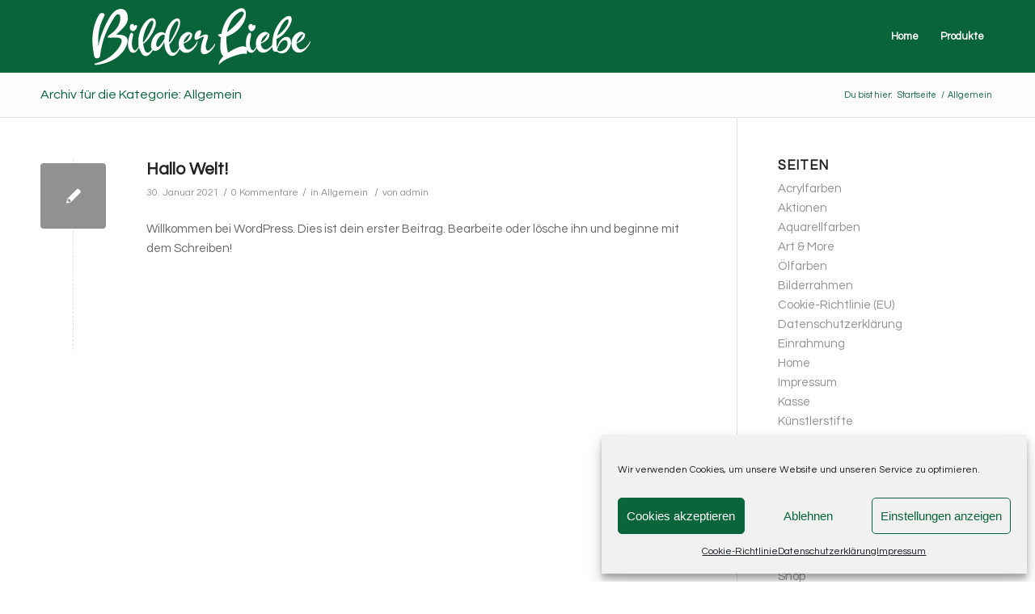

--- FILE ---
content_type: image/svg+xml
request_url: https://www.xn--bilderliebe-mdling-p3b.at/wp-content/uploads/2021/02/Logo-BilderLiebe_schriftzug_white.svg
body_size: 5050
content:
<?xml version="1.0" encoding="utf-8"?>
<!-- Generator: Adobe Illustrator 16.0.0, SVG Export Plug-In . SVG Version: 6.00 Build 0)  -->
<!DOCTYPE svg PUBLIC "-//W3C//DTD SVG 1.1//EN" "http://www.w3.org/Graphics/SVG/1.1/DTD/svg11.dtd">
<svg version="1.1" id="Layer_1" xmlns="http://www.w3.org/2000/svg" xmlns:xlink="http://www.w3.org/1999/xlink" x="0px" y="0px"
	 width="2706px" height="591px" viewBox="0 0 2706 591" enable-background="new 0 0 2706 591" xml:space="preserve">
<g transform="translate(0.000000,591.000000) scale(0.100000,-0.100000)">
	<path fill="#FFFFFF" d="M16539.998,5273.999c-132.002-36.997-310.996-137.998-470.996-265
		c-433.008-345-735-791.997-917.002-1358.999c-40-125-95-337.002-107.998-417.998c-8.008-51.001-1.006-47.002-176.006-92.002
		c-143.994-37.002-147.002-41.001-98.994-107.002c40.996-55.996,105.996-108.994,165.996-133.994l50.996-21.006l-6.992-57.002
		c-37.002-271.992-54.004-842.998-30-1010.996c28.994-207.002,91.992-360.996,185.996-455l50.996-50.996l-87.998-93.008
		c-182.002-192.998-287.998-398.994-287.998-562.998c0-45,2.998-57.998,15-57.998c7.998,0,15,4.004,15,9.004
		c0,15,112.002,135,182.002,193.994c243.994,204.004,597.998,380,1097.002,546.006C16437,1445,16777.996,1520,16937,1520
		c32.002,0,85-7.002,115.996-15c32.002-7.998,60-15,62.002-15c10,0,37.002,155,42.002,242.002l5.996,97.998l39.004-60
		c82.002-124.004,187.002-185,312.998-177.998c150,7.998,245.996,92.998,412.002,365.996l20,34.004l42.002-77.002
		c52.998-95.996,162.998-209.004,246.992-252.998c108.008-56.006,255-76.006,383.008-52.002c183.994,35,393.994,180,560.996,389.004
		l65,80.996l12.002-75.996c25.996-165,80.996-270,162.998-312.002c40.996-21.006,55-22.998,152.998-19.004l107.002,4.004l40-37.998
		c102.998-98.008,347.002-123.008,535-55c97.998,35,154.004,72.998,240,160c312.002,315,405.996,790,210,1057.998
		c-50.996,68.994-117.002,100-225,105.996c-154.004,7.998-274.004-35.996-405.996-145.996
		c-163.008-136.006-258.008-289.004-404.004-650l-37.002-92.998l-12.002,102.998c-15.996,133.994-25.996,452.998-15.996,550.996
		l7.002,77.998l100.996,51.006c327.002,162.998,561.006,386.997,834.004,795c157.998,237.998,273.994,487.998,303.994,658.999
		c15,88.999,8.008,228.999-15,273.999c-40,77.002-85,107.002-172.998,116.001c-368.994,38.999-980-608.003-1228.994-1301.001
		c-111.006-311.001-157.002-564.004-190-1037.002l-6.006-85.996l-73.994-80c-134.004-144.004-298.008-249.004-428.008-272.998
		c-146.992-27.002-292.998,60.996-368.994,221.992c-37.002,79.004-51.006,130-62.002,220l-7.002,56.006L18377,2395
		c237.002,84.004,480,269.004,565,430c43.994,85,67.998,172.998,67.998,253.999c0,53.003-4.004,63.999-30.996,95
		c-17.002,20-74.004,63.003-127.002,96.001c-92.002,57.998-99.004,60-162.002,60c-220,0-485.996-165-635.996-395
		c-122.002-187.002-173.008-394.004-161.006-649.004c2.998-65.996,11.006-137.998,17.002-158.994
		c10.996-36.006,9.004-42.002-29.004-106.006c-81.992-137.998-177.998-230.996-240-230.996c-52.998,0-120.996,60.996-165,147.998
		C17362,2165.996,17357,2427.002,17459.998,2895c49.004,223.999,35.996,327.998-44.004,355
		c-66.992,22.002-121.992-22.998-202.998-170c-133.994-240-187.998-675.996-127.002-1020l7.002-35l-28.994,27.002
		c-104.004,97.002-314.004,102.002-581.006,12.002c-222.002-75-523.994-223.008-787.998-388.008
		c-79.004-48.994-122.002-70-125.996-62.998c-7.002,12.998-60,294.004-84.004,447.002
		c-37.998,245.996-57.002,640.996-39.004,817.998l7.002,60l76.006,27.002c132.998,47.998,410.996,190,550.996,282.998
		c357.998,238.003,629.004,540,809.004,902.002c117.998,237.998,171.992,443.999,172.998,655c0,232.002-62.002,377.998-192.998,450
		c-49.004,27.002-63.008,30-164.004,32.002C16629.998,5287.998,16577,5283.999,16539.998,5273.999z M16782.996,5006
		c42.002-17.002,82.998-66.001,97.998-116.001c11.006-35,9.004-47.998-15-113.999c-106.992-293.999-756.992-1016.001-1220-1355
		c-108.994-80-145.996-103.999-151.992-98.003c-6.006,6.001,48.994,214.004,90.996,339.004
		c140.996,430.996,342.002,773.999,605,1037.998C16437,4947.001,16654.998,5060,16782.996,5006z M20554.998,4363.999
		c27.002-11.001,45-60,45-121.001c0-250.996-277.998-682.998-637.998-993.999c-119.004-102.998-291.006-232.998-297.998-226.001
		c-18.008,18.003,76.992,273.003,190,514.004c150.996,320,237.998,470,348.994,600.996
		C20344.002,4305,20479.998,4392.002,20554.998,4363.999z M18854.002,3117.998c-50-172.998-225-437.002-375-563.994
		c-64.004-55-156.006-110-166.006-100c-12.998,11.992,29.004,156.992,67.998,235.996c50,104.004,88.008,159.004,163.008,239.004
		c76.992,78.994,163.994,149.995,251.992,200.996c38.008,22.002,70,40,71.006,40C18867.996,3170,18862,3146.001,18854.002,3117.998z
		 M20392.996,2617.998c137.998-68.994,167.998-312.002,65-527.998c-45-92.002-187.998-232.002-295-287.998
		c-107.998-56.006-212.002-86.006-297.998-86.006c-102.002,0-162.002,39.004-190,125l-15.996,48.008l56.992,127.998
		c176.006,393.994,332.002,577.998,524.004,618.994C20302.996,2649.004,20339.002,2645,20392.996,2617.998z"/>
	<path fill="#FFFFFF" d="M6567.997,5230c-257.002-47.002-497.002-217.002-690-490c-152.002-213.999-380-626.001-532.998-960
		c-244.004-531.001-445-1134.004-514.004-1535.996L4812.998,2135l-5.996,75c-22.002,265.996-14.004,652.002,17.998,937.002
		c55.996,496.997,197.002,960.996,425.996,1400.996c58.008,111.001,79.004,162.002,79.004,190c0,89.003-95,154.003-225,155
		c-80.996,0-142.002-22.998-187.002-70c-55-57.998-188.994-310-287.002-540C4290,3482.002,4222.998,2544.004,4430.996,1480
		c16.006-85,37.002-180,45-210c29.004-102.002,98.008-145,226.006-139.004c90.996,5,158.994,37.002,205,97.002
		c35,47.002,40.996,71.006,72.998,307.002c142.998,1054.004,529.004,2056.001,1149.003,2983.999
		c107.998,160,173.994,228.999,260,268.999c46.992,22.001,57.998,23.002,90.996,13.002c55-16,105-77.001,130.996-158.002
		c27.002-85.996,30-257.998,5-377.998c-93.994-452.002-375.996-845-815-1137.002c-58.994-38.999-121.992-83.999-140.996-100.996
		c-82.998-72.002-102.002-132.002-52.998-164.004c28.994-18.994,115-20.996,612.998-12.002c169.004,3.008,217.002,0,272.998-13.994
		c141.006-35,214.004-92.998,242.998-194.004c15-52.002,15-62.998,1.006-137.002c-74.004-375-495-910.996-997.002-1267.998
		C5440.996,1025,5030.996,835,4630.996,725c-67.998-19.004-130-40-136.992-45.996c-20-16.006-17.002-63.008,3.994-82.002
		C4520.996,575.996,4580,575,4730.996,595c697.002,92.002,1314.003,347.998,1775,735.996c108.008,92.002,285,275,362.002,377.002
		c170,222.998,307.998,512.002,352.002,739.004c7.002,33.994,10.996,108.994,7.998,170c-2.998,95.996-7.002,115-35,175.996
		c-92.998,197.002-317.998,288.003-755.996,306.001L6277.997,3105l119.004,100c170.996,145,517.002,492.998,600.996,606.001
		c130,175,202.998,317.998,242.002,473.999c20,77.998,22.002,107.002,17.998,235c-12.002,360-157.002,605-407.002,690
		C6782.001,5232.998,6639.999,5242.998,6567.997,5230z"/>
	<path fill="#FFFFFF" d="M9199.003,4460c-474.004-85-975-883.999-1060-1687.998c-13.008-132.002-7.002-477.002,10.996-565
		l10.996-59.004l-51.992-90.996c-119.004-211.006-220-297.998-303.008-262.998c-110.996,47.998-202.998,267.998-213.994,511.992
		c-6.006,153.008,7.998,276.006,63.994,542.002c24.004,118.003,44.004,232.002,44.004,253.003c0,117.998-110,190-189.004,123.999
		c-78.994-67.002-155-282.998-210.996-595c-30.996-179.004-39.004-280-29.004-409.004c18.008-232.998,84.004-415,194.004-525.996
		c80-80.996,137.998-107.998,235-109.004c162.998-0.996,272.002,93.008,440,384.004l42.998,74.004l17.002-59.004
		c45-160,147.998-372.002,237.002-487.998c115.996-150,262.998-207.002,418.994-161.006c135,39.004,320,211.006,443.008,411.006
		c17.998,28.994,32.998,52.998,33.994,52.998c1.006,0,29.004-10.996,62.002-25c77.998-32.002,190-34.004,272.002-5
		c188.994,65.996,415.996,319.004,567.998,630l42.002,87.002l12.002-151.006c25.996-330.996,107.998-585,246.992-766.992
		c63.008-83.008,159.004-165,234.004-202.002c60-30,72.002-32.002,170-32.002s110,2.002,170,32.002
		c139.004,68.994,282.998,225,400.996,437.002c30,51.992,56.006,95.996,59.004,95.996s17.998-20.996,34.004-45.996
		c71.992-114.004,215.996-217.002,348.994-250c99.004-24.004,266.006-16.006,366.006,18.994
		c96.992,34.004,207.998,102.002,301.992,185c242.002,212.998,460,572.998,432.002,712.002c-8.994,49.004-30,35-73.994-52.002
		c-132.002-262.998-363.008-498.994-567.002-578.994c-42.998-17.002-77.998-23.008-142.002-23.008
		c-74.004-0.996-92.002,3.008-137.998,27.002c-70,37.002-129.004,97.002-170,174.004c-37.002,70-72.002,195.996-72.002,257.002V2365
		l57.998,17.998c217.002,69.004,497.002,277.998,579.004,432.002c65,124.004,90,277.002,55,342.002
		c-22.002,40-51.006,62.998-154.004,120l-82.002,45l-85.996-4.004c-260.996-13.999-570.996-261.997-695-557.998
		c-59.004-139.004-77.002-227.998-82.002-410c-3.994-142.002-2.002-177.002,15-250c24.004-99.004,26.006-92.002-70.996-234.004
		c-130-190-250-280.996-367.002-280.996c-100.996,0.996-175.996,64.004-242.002,202.002c-35,72.998-90.996,290.996-107.998,420
		l-12.998,92.002l32.998,27.998c17.998,15,35.996,30,40,32.998c2.998,2.998,32.002,35.996,64.004,74.004
		c180,213.994,510,800.996,650,1153.994c130,330,152.998,632.002,56.992,767.002c-56.992,80-156.992,110-270.996,81.001
		c-344.004-88.003-727.002-588.003-885.996-1158.003l-27.002-95.996l-46.006,37.998c-68.994,57.998-131.992,82.998-227.998,87.998
		c-248.994,14.004-505-140-677.998-407.998c-204.004-314.004-282.998-755-175-975l29.004-60l-40-50.996
		c-214.004-278.008-427.002-285-555-19.004c-61.006,127.998-148.008,542.002-116.006,552.998
		c37.002,12.002,181.006,134.004,280,237.002c301.006,312.998,586.006,787.002,697.998,1157.998c105,351.001,55,625-128.994,702.002
		C9352.997,4462.998,9255.995,4471.001,9199.003,4460z M9317.997,4236.001c46.006-41.001,65-93.999,57.998-161.001
		c-15-143.999-98.994-371.001-255.996-690c-172.002-351.001-367.002-672.002-532.002-879.004l-62.002-77.998l-8.994,32.998
		c-14.004,52.002-1.006,312.002,20.996,424.004c62.002,311.001,147.998,566.001,292.002,860
		c99.004,202.002,197.002,350,289.004,437.002C9214.003,4272.002,9264.003,4286.001,9317.997,4236.001z M11404.999,4197.002
		c50.996-51.001,60-113.003,35-239.004c-62.002-302.998-385.996-991.997-667.998-1417.002c-70-106.992-76.006-112.998-85-90
		c-14.004,37.002-1.006,466.006,17.998,589.004c40.996,265,100,460,200,665c142.998,293.999,337.002,523.999,444.004,525
		C11362.001,4230,11385.995,4216.001,11404.999,4197.002z M12429.999,3078.999c-55-166.001-250.996-446.001-380.996-546.001
		c-48.008-35.996-150-95-156.006-88.994c-5.996,5.996,32.998,147.998,57.998,207.998c74.004,178.994,256.006,376.997,440,477.998
		c30,16.001,55,25,57.002,21.001C12449.999,3146.001,12440.995,3113.999,12429.999,3078.999z M10269.999,3075
		c57.998-30,59.004-37.002,42.998-180c-17.002-152.002-33.994-192.002-165.996-390c-144.004-217.002-294.004-389.004-362.002-415
		c-52.002-20-90.996-12.998-122.002,22.998c-42.998,49.004-57.002,110-50,220c9.004,157.998,82.002,339.004,202.002,499.004
		C9977.001,3047.998,10147.001,3138.999,10269.999,3075z"/>
	<path fill="#FFFFFF" d="M7554.999,3975c-45-22.998-92.002-81.001-115.996-143.999c-30-80-24.004-213.999,12.998-286.001
		c52.002-98.999,133.994-155,228.994-155c71.006,0,112.002,22.002,195,103.999c91.006,91.001,137.002,180,142.002,276.001
		c4.004,60,2.002,68.999-22.998,97.998c-37.998,45-94.004,45-162.002-0.996l-50-33.003l-12.002,43.999
		c-6.992,26.001-25.996,59.004-45,78.003c-30,30-40,33.999-86.992,33.999C7609.003,3990,7572.001,3982.998,7554.999,3975z"/>
	<path fill="#FFFFFF" d="M17404.998,3973.999c-47.998-25-74.004-53.999-107.002-121.001c-28.994-58.999-30-67.998-25.996-150
		c5-103.999,33.994-173.999,97.998-240c92.002-95.996,184.004-107.998,287.002-36.997c138.994,96.001,240,296.997,203.994,406.997
		c-25,75-108.994,90-183.994,33.003c-47.002-36.001-57.002-36.001-57.002-3.999c0,32.998-39.004,96.997-70,112.998
		C17512,3993.999,17442.996,3993.999,17404.998,3973.999z"/>
	<path fill="#FFFFFF" d="M13144.999,3441.001c-215-77.002-349.004-295-350-566.001c0-82.002,4.004-107.002,20.996-140
		c54.004-105,167.002-95,354.004,29.004c84.004,55.996,245.995,132.998,332.001,157.998c42.998,12.002,80,20,82.002,17.002
		c2.998-3.008-14.004-57.002-38.008-120c-150-396.006-227.997-721.006-228.993-959.004c-1.006-157.002,17.998-230,75.995-295.996
		c55-63.008,106.006-86.006,197.002-92.002c185.996-11.006,395.996,102.002,614.004,328.994
		c177.998,185,322.998,443.008,300,534.004c-11.006,45-39.004,30-68.008-37.002c-50-113.994-132.998-227.998-255-348.994
		C14027,1795.996,13927.996,1745,13857,1780.996c-80,41.006-117.002,125-125,281.006c-7.998,175.996,20,318.994,115,597.998
		c50,145,57.002,175.996,60.996,260c2.998,87.002,2.002,97.998-20,130c-35.996,52.998-60,61.001-167.998,57.002
		c-117.998-4.004-230-41.001-407.001-132.002l-122.002-62.002l46.006,91.001c62.002,123.003,92.998,217.002,100,301.001
		c5.996,77.002-9.004,125-46.006,145C13262.001,3465,13200.995,3462.002,13144.999,3441.001z"/>
	<path fill="#FFFFFF" d="M21570.994,3330c-365.996-77.002-652.998-399.004-710.996-797.998c-15.996-107.998-7.998-345,15-432.002
		c24.004-92.002,85-215,142.002-285c65.996-80.996,177.002-159.004,267.002-187.998c106.992-32.998,261.992-31.006,370,7.002
		c172.998,58.994,345,190.996,486.992,370.996c167.002,212.002,267.002,390,276.006,494.004c5,50.996,2.998,60.996-10,60.996
		c-9.004,0-24.004-19.004-36.006-44.004C22249.002,2240,21987,1969.004,21767,1892.998
		c-182.002-63.994-349.004,12.002-442.002,199.004c-32.998,67.998-65,193.994-65,257.002c0,23.994,5,28.994,50,40
		c74.004,18.994,242.998,106.992,339.004,175.996c110.996,79.004,222.998,199.004,260,277.998
		c57.998,122.002,75.996,247.002,45.996,311.001c-17.998,37.002-35,51.001-154.004,125
		C21709.998,3336.001,21657.996,3347.998,21570.994,3330z M21804.998,3097.998c-47.998-146.997-190-365-324.004-497.998
		c-82.998-82.002-190.996-152.998-206.992-137.002c-13.008,12.998,25.996,154.004,65,234.004
		c83.994,172.002,230,325.996,415.996,437.998c32.998,18.999,60.996,31.001,62.998,25
		C21819.998,3155,21814.002,3126.001,21804.998,3097.998z"/>
</g>
</svg>
